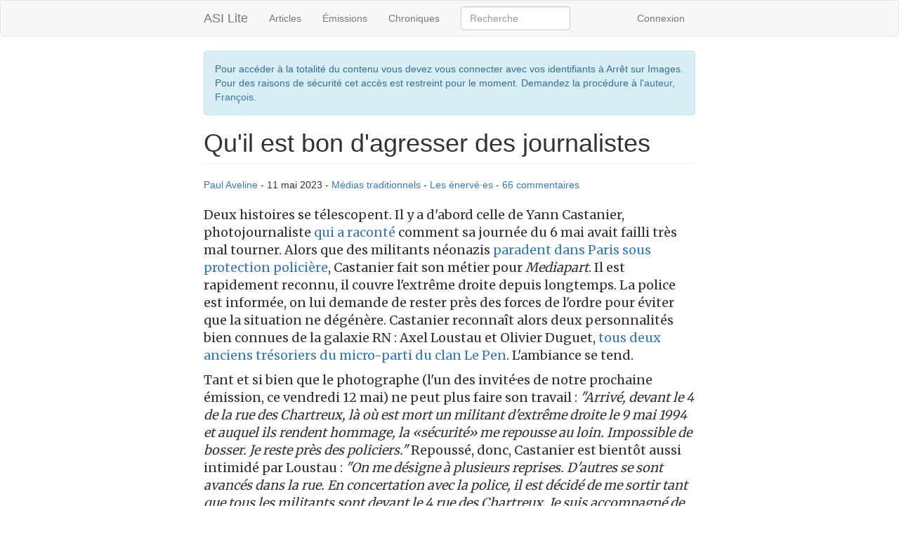

--- FILE ---
content_type: text/html; charset=utf-8
request_url: https://asi.2metz.fr/chroniques/les-enerve-es/quil-est-bon-dagresser-des-journalistes
body_size: 15387
content:
<!DOCTYPE html>
<html lang="fr">
  <head>
    <meta charset="utf-8">
    <meta http-equiv="X-UA-Compatible" content="IE=edge">
    <meta name="viewport" content="width=device-width, initial-scale=1">
    <title>Qu&#39;il est bon d&#39;agresser des journalistes - ASI Lite</title>
    <link rel="stylesheet" href="/css/app-7b34256f81fdb3abe5d25d26cee5d6fe.css?vsn=d">
    <link rel="shortcut icon" href="/images/favicon-608ffe797826ede7fa754c82c62973be.png?vsn=d">
    <link rel="manifest" href="/manifest.json">
    <link href="/all.xml" rel="alternate" title="Tout les contenus" type="application/atom+xml">
      <link href="/xml/articles" rel="alternate" title="Articles" type="application/atom+xml">
      <link href="/xml/emissions" rel="alternate" title="Émissions" type="application/atom+xml">
      <link href="/xml/chroniques" rel="alternate" title="Chroniques" type="application/atom+xml">
    <meta name="twitter:card" content="summary" />
<meta name="twitter:site" content="@arretsurimages" />
<meta property="og:type" content="website" />
<meta property="og:url" content="http://asi.2metz.fr:443/chroniques/les-enerve-es/quil-est-bon-dagresser-des-journalistes" />
<meta property="og:title" content="Qu&#39;il est bon d&#39;agresser des journalistes" />
<meta property="og:description" content="" />
<meta property="og:image" content="https://api.arretsurimages.net/api/public/media/mdr/action/show?format=public" />
<link rel="canonical" href="https://www.arretsurimages.net/chroniques/les-enerve-es/quil-est-bon-dagresser-des-journalistes" />

    <script async defer data-domain="asi.2metz.fr" src="https://plausible.io/js/plausible.js"></script>
  </head>

  <body>

    <nav class="navbar navbar-default">
      <div class="container">
        <div class="navbar-header">
          <button type="button" class="navbar-toggle collapsed" data-toggle="collapse" data-target="#bs-example-navbar-collapse-1" aria-expanded="false">
            <span class="sr-only">Toggle navigation</span>
            <span class="icon-bar"></span>
            <span class="icon-bar"></span>
            <span class="icon-bar"></span>
          </button>
          <a class="navbar-brand" href="/">ASI Lite</a>
        </div>
        <div class="collapse navbar-collapse" id="bs-example-navbar-collapse-1">
          <ul class="nav navbar-nav">
              <li><a href="/articles">Articles</a></li>
              <li><a href="/emissions">Émissions</a></li>
              <li><a href="/chroniques">Chroniques</a></li>
          </ul>
          <form class="navbar-form navbar-left" action="/search" method="get">
            <div class="form-group">
              <input type="text" name="q" size="15" value="" class="form-control" placeholder="Recherche">
            </div>
          </form>
          <ul class="nav navbar-nav navbar-right">
            <li>
                <a href="/login">Connexion</a>
            </li>
          </ul>
        </div>
      </div>
    </nav>

    <div class="container">
      <p class="alert alert-info" role="alert"></p>
      <p class="alert alert-danger" role="alert"></p>
        <p class="alert alert-info" role="alert">Pour accéder à la totalité du contenu vous devez vous connecter avec vos identifiants à Arrêt sur Images.
          <br>
          Pour des raisons de sécurité cet accès est restreint pour le moment. Demandez la procédure à <a href="https://twitter.com/francois2metz">l'auteur, François</a>.
        </p>

      <main>
<article class="article">
  <h1 class="page-header">Qu&#39;il est bon d&#39;agresser des journalistes</h1>
  <span>
      <a href="/authors/paul-aveline">Paul Aveline</a> -
    
    <time datetime="2023-05-11T15:24:04+02:00">11 mai 2023</time>
      - <a href="/themes/medias-traditionnels">Médias traditionnels</a>
    
      - <a href="/chroniques/les-enerve-es">Les énervé·es</a>
    - <a href="/chroniques/les-enerve-es/quil-est-bon-dagresser-des-journalistes/comments">66 commentaires</a>
  </span>
  <h2></h2>

  
  <p><strong></strong></p>
<p class="">Deux histoires se télescopent. Il y a d&apos;abord celle de Yann Castanier, photojournaliste <a href="https://twitter.com/YannCasta/status/1655487587614703616" rel="noopener noreferrer">qui a raconté </a>comment sa journée du 6 mai avait failli très mal tourner. Alors que des militants néonazis <a href="https://www.francetvinfo.fr/politique/quatre-questions-sur-le-comite-du-9-mai-autorise-a-manifester-dans-les-rues-de-paris-ce-week-end_5813786.html" rel="noopener noreferrer">paradent dans Paris sous protection policière</a>, Castanier fait son métier pour <i>Mediapart</i>. Il est rapidement reconnu, il couvre l&apos;extrême droite depuis longtemps. La police est informée, on lui demande de rester près des forces de l&apos;ordre pour éviter que la situation ne dégénère. Castanier reconnaît alors deux personnalités bien connues de la galaxie RN : Axel Loustau et Olivier Duguet, <a href="https://www.mediapart.fr/journal/france/070523/les-deux-anciens-tresoriers-de-marine-le-pen-presents-la-manifestation-neofasciste-paris" rel="noopener noreferrer">tous deux anciens trésoriers du micro-parti du clan Le Pen</a>. L&apos;ambiance se tend. </p><p class="">Tant et si bien que le photographe (l&apos;un des invité·es de notre prochaine émission, ce vendredi 12 mai) ne peut plus faire son travail : <i>&quot;Arrivé, devant le 4 de la rue des Chartreux, là où est mort un militant d&apos;extrême droite le 9 mai 1994 et auquel ils rendent hommage, la «sécurité» me repousse au loin. Impossible de bosser. Je reste près des policiers.&quot; </i>Repoussé, donc, Castanier est bientôt aussi intimidé par Loustau : <i>&quot;On me désigne à plusieurs reprises. D&apos;autres se sont avancés dans la rue. En concertation avec la police, il est décidé de me sortir tant que tous les militants sont devant le 4 rue des Chartreux. Je suis accompagné de deux policiers. Axel Loustau nous suit et appelle avec son tel (son téléphone, ndlr) !&quot; </i></p><div class="image no-remove" id="castanier-raconte-son-6-mai-un-peu-special"><img src="https://api.arretsurimages.net/api/public/media/castanier-raconte-son-6-mai-un-peu-special/action/show?format=public" alt=""/></div><p class=""><span>Obligé de quitter les lieux, Castanier doit même cacher la plaque d&apos;immatriculation de son scooter sur les conseils de la police : c&apos;est le genre d&apos;informations qu&apos;affectionne l&apos;extrême droite. En 2013, les adresses personnelles d&apos;Abel Mestre (le </span><i>Monde</i><span>) et Caroline Fourest (</span><i>Franc-Tireur</i><span>) </span><a href="https://www.liberation.fr/medias/2013/05/02/des-journalistes-menaces-en-marge-de-la-manifestation-du-front-national_900492/" rel="noopener noreferrer">avaient été placardées</a><span> aux abords d&apos;un rassemblement frontiste. Le coup de poing, c&apos;est aussi la méthode des néo-fascistes de tout poil : Olivier Duguet avait </span><a href="https://www.liberation.fr/france/2015/02/06/des-journalistes-agresses-par-des-partisans-de-marine-le-pen_1197038/" rel="noopener noreferrer">déjà agressé deux journalistes</a><span> de </span><i>Mediapart</i><span> en 2015. </span><br/></p><p class="">Deuxième histoire, deuxième journaliste de <i>Mediapart</i>. Cette fois, c&apos;est Edwy Plenel, cofondateur et président, qui est victime d&apos;une agression. En plein restaurant, alors qu&apos;il déjeune, une actrice et réalisatrice célèbre <a href="https://www.francetvinfo.fr/economie/medias/le-journaliste-edwy-plenel-porte-plainte-contre-la-realisatrice-maiwenn-le-besco-pour-violences_5759453.html" rel="noopener noreferrer">lui attrape les cheveux </a>et fait mine de lui cracher au visage. La scène s&apos;est déroulée en février, elle fait l&apos;objet d&apos;une enquête, Plenel ayant porté plainte contre Maïwenn. Une agression aux frontières du people et du politique qui vient de connaître un rebondissement <a href="https://www.tf1.fr/tmc/quotidien-avec-yann-barthes/videos/invite-maiwenn-ouvrira-le-festival-de-cannes-avec-son-tres-attendu-jeanne-du-barry-69218315.html" rel="noopener noreferrer">sur le plateau de <i>Quotidien</i></a>. Le 10 mai, Maïwenn est l&apos;invitée phare du show de Yann Barthès sur TMC, <a href="https://www.telerama.fr/cinema/jeanne-du-barry-en-ouverture-du-festival-de-cannes-immersion-avec-maiwenn-lors-du-montage-1254-7013952.php" rel="noopener noreferrer">pour la sortie de son film</a><i> Jeanne du Barry</i>, présenté en ouverture du Festival de Cannes, avec Johnny Depp dans le rôle de Louis XV –scandale assuré. </p><p class="">L&apos;occasion est parfaite pour Maïwenn de répondre à la polémique, d&apos;expliquer son geste. La presse ne l&apos;a pas attendue : vu des médias, <a href="https://www.mediapart.fr/journal/france/dossier/l-affaire-luc-besson" rel="noopener noreferrer">les enquêtes de <i>Mediapart</i> sur Luc Besson</a>, l&apos;ex de Maïwenn, ont provoqué la fureur de la réalisatrice. Chez <i>Quotidien</i>, la réalisatrice a tout son temps pour évoquer le sujet. Elle ne le fait pas. Et Yann Barthès, alors ? LA question ne vient qu&apos;après 14 minutes d&apos;interview (<a href="https://www.tf1.fr/tmc/quotidien-avec-yann-barthes/videos/invite-maiwenn-ouvrira-le-festival-de-cannes-avec-son-tres-attendu-jeanne-du-barry-69218315.html" rel="noopener noreferrer">qui dure 14 minutes 56</a>) et rapidement, l&apos;échange tourne à la farce : <br/><br/><i>- Le président de Mediapart Edwy Plenel a porté plainte contre vous pour violences, vous l&apos;auriez agressé dans un restaurant le 22 février dernier, est-ce que vous confirmez, est-ce que vous pouvez en dire plus ?</i><br/><i>- Est-ce que je confirme que je l&apos;ai agressé ou que j&apos;ai reçu la plainte ?<br/>- Les deux ! </i><br/><br/>Premiers rires. Et premier sourire de Maïwenn, visiblement contente de son trait d&apos;esprit. <br/><br/><i>- J&apos;ai pas reçu la plainte. <br/>- Vous n&apos;avez pas reçu la plainte d&apos;Edwy Plenel ? <br/>- Non. <br/>- Et vous l&apos;avez agressé ? <br/>- Oui. </i><br/><br/>Nouveaux rires, nouveau sourire de l&apos;actrice. La galerie s&apos;amuse. <br/><br/><i>- Est-ce qu&apos;on peut savoir pourquoi ? <br/>- Non. Non. <br/>- Pourquoi on peut pas savoir pourquoi ?</i><br/><br/>Éclats de rire de Maïwenn. Un rire franc et long et fier. </p><div class="image no-remove" id="mdr"><img src="https://api.arretsurimages.net/api/public/media/mdr/action/show?format=public" alt=""/></div><p class="">Le dialogue reprend sous les rires du public :<br/><span><br/><i>- C&apos;est bien tenté, mais c&apos;est pas le moment pour que j&apos;en parle. J&apos;en parlerai quand ça sera le bon moment. Je suis très angoissée sur la sortie de mon film. <br/></i></span><i>- Vous voulez pas que ça pollue </i>Jeanne du Barry<i>, je le comprends.</i></p><p class="">Nous aussi on le comprend. Il serait embêtant de faire de l&apos;ombre à un film avec une vulgaire histoire d&apos;agression. C&apos;est moche les agressions, on se tire les cheveux, on se crache dessus, franchement c&apos;est pas le moment d&apos;en parler. Et puis ça y est, on en a parlé, tout le monde est d&apos;accord pour en rire, on ne va pas non plus en faire des caisses. Même les journalistes autour du plateau sont morts de rire, alors hein. Prière de ne pas relever – <a href="https://www.telerama.fr/ecrans/johnny-depp-edwy-plenel-quotidien-bien-complaisant-avec-maiwenn-7015498.php" rel="noopener noreferrer">ce qu&apos;a fait <i>Télérama</i> </a>– que la séquence fait écho à un autre grand moment de blanchissage médiatique de <i>Quotidien</i>, <a href="/chroniques/le-matinaute/une-blanchisserie-nommee-bouygues" rel="noopener noreferrer" class="">alors avec PPDA</a>.<br/></p><div></div><p class=""><span>Le contraste avec la discussion qui précède est tout aussi saisissant. Maïwenn est interrogée sur le choix d&apos;Adèle Haenel de quitter le cinéma pour se consacrer à la lutte sociale. </span><span>Un choix expliqué dans </span><a href="https://www.telerama.fr/debats-reportages/j-ai-decide-de-politiser-mon-arret-du-cinema-la-lettre-d-adele-haenel-a-telerama-7015465.php" rel="noopener noreferrer">une longue lettre envoyée à <i>Télérama</i></a><span> : </span><i>&quot;Face au monopole de la parole et des finances de la bourgeoisie, je n’ai pas d’autres armes que mon corps et mon intégrité. De la cancel culture au sens premier : vous avez l’argent, la force et toute la gloire, vous vous en gargarisez, mais vous ne m’aurez pas comme spectatrice. Je vous annule de mon monde. Je pars, je me mets en grève, je rejoins mes camarades pour qui la recherche du sens et de la dignité prime sur celle de l’argent et du pouvoir.&quot; </i><span>Réponse de Maïwenn qui, on l&apos;imagine, doit se sentir un peu visée parmi d&apos;autres : </span><i>&quot;Je trouve ça triste de tenir un discours aussi radical. Je trouve ça triste pour elle qu&apos;elle voie ce monde-là par ce prisme-là.&quot; </i><br/></p><p>Personne pour faire remarquer à Maïwenn qu&apos;agresser un journaliste en public, c&apos;est radical aussi. Encore une contradiction qui ne sera pas relevée. Pourtant, du <i>Petit Journal</i> à <i>Quotidien</i>, ils ont l&apos;habitude de se faire agresser eux aussi. <a href="https://www.europe1.fr/medias-tele/Journalistes-du-Petit-Journal-agresses-une-plainte-a-l-etude-938086" rel="noopener noreferrer">Dans les manifs du RN</a>, les <a href="https://www.huffingtonpost.fr/politique/article/des-journalistes-de-quotidien-et-du-petit-journal-disent-avoir-ete-agresses-au-meeting-de-francois-fillon_97975.html" rel="noopener noreferrer">meetings de François Fillon</a>, à <a href="https://www.tf1.fr/tmc/quotidien-avec-yann-barthes/videos/le-moment-de-verite-nos-journalistes-agresses-en-marge-de-la-manif-pour-tous-45532669.html" rel="noopener noreferrer">la Manif pour tous</a>. Pas par une star, certes. Ça change tout, surtout quand elle est en promo. La promo, c&apos;est comme une cape d&apos;invisibilité. Ça vous protège de tout, en particulier sur les plateaux d&apos;<i>infotainment</i> où l&apos;on fait plus d&apos;<i>entertainment</i> que d&apos;info. C&apos;est une idée pour les néonazis, tiens. Faites des films !</p></article>
<p><a href="https://www.arretsurimages.net/chroniques/les-enerve-es/quil-est-bon-dagresser-des-journalistes">Lire sur arretsurimages.net.</a></p>
      </main>

      <br>

      <footer>
        <p>
          <a href="/dossiers">Dossiers</a> -
          <a href="/themes">Thèmes</a> -
          <a href="/authors">Auteurs</a>
        </p>
        <p>Ce site <a href="https://github.com/francois2metz/asilite">open-source</a> affiche les contenus d'<a href="https://arretsurimages.net/">Arrêt sur images</a> d'une manière optimisé sur mobile. Non affilié à <a href="https://arretsurimages.net/">Arrêt sur images</a>. Créé par <a href="https://twitter.com/francois2metz">@francois2metz</a>. Voici la <a href="/api.html">documentation de l'API</a>.</p>
      </footer>

    </div> <!-- /container -->
    <script nonce="32693i36emu3po59vo1632a2">
      var classChildren = function classChildren(x) {
          return document.getElementsByClassName('navbar-' + x)[0];
      };

      classChildren('toggle').addEventListener('click', function () {
          classChildren('collapse').classList.toggle('collapse');
      }, false);
    </script>
  </body>
</html>
